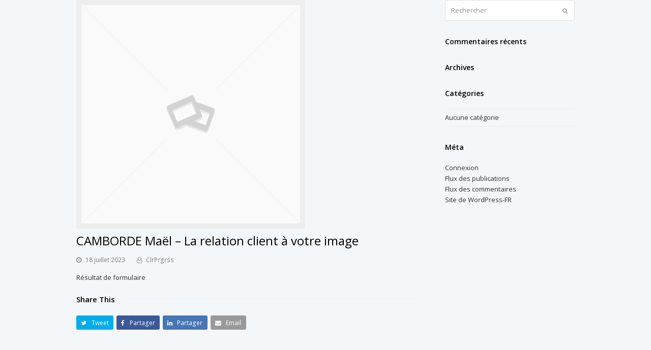

--- FILE ---
content_type: text/html; charset=UTF-8
request_url: https://colorprogress.com/?formulaireresultat=camborde-mael-la-relation-client-a-votre-image
body_size: 4468
content:
<!DOCTYPE html>
<html lang="fr-FR" itemscope itemtype="http://schema.org/WebPage">
<head>
<meta charset="UTF-8">
<link rel="profile" href="https://gmpg.org/xfn/11">
<title>CAMBORDE Maël &#8211; La relation client à votre image &#8211; ColorProgress</title>
<meta name='robots' content='max-image-preview:large' />
<meta name="viewport" content="width=device-width, initial-scale=1">
<meta name="generator" content="Total WordPress Theme 4.9.3" />
<meta http-equiv="X-UA-Compatible" content="IE=edge" />
<link rel='dns-prefetch' href='//colorprogress.com' />
<link rel='dns-prefetch' href='//fonts.googleapis.com' />
<link rel='dns-prefetch' href='//s.w.org' />
<link rel="alternate" type="application/rss+xml" title="ColorProgress &raquo; Flux" href="https://colorprogress.com/feed/" />
<link rel="alternate" type="application/rss+xml" title="ColorProgress &raquo; Flux des commentaires" href="https://colorprogress.com/comments/feed/" />
<link rel='stylesheet' id='js_composer_front-css'  href='https://colorprogress.com/wp-content/plugins/js_composer/assets/css/js_composer.min.css?ver=6.0.5' type='text/css' media='all' />
<link rel='stylesheet' id='wp-block-library-css'  href='https://colorprogress.com/wp-includes/css/dist/block-library/style.min.css?ver=5.8.12' type='text/css' media='all' />
<link rel='stylesheet' id='parent-style-css'  href='https://colorprogress.com/wp-content/themes/Total/style.css?ver=4.9.3' type='text/css' media='all' />
<link rel='stylesheet' id='formulaires-css'  href='https://colorprogress.com/wp-content/themes/total-child-theme/formulaire.css?ver=5.8.12' type='text/css' media='all' />
<link rel='stylesheet' id='formulairesresponsive-css'  href='https://colorprogress.com/wp-content/themes/total-child-theme/formulaire-responsive.css?ver=5.8.12' type='text/css' media='all' />
<link rel='stylesheet' id='wpex-style-css'  href='https://colorprogress.com/wp-content/themes/total-child-theme/style.css?ver=4.9.3' type='text/css' media='all' />
<link rel='stylesheet' id='wpex-visual-composer-css'  href='https://colorprogress.com/wp-content/themes/Total/assets/css/wpex-visual-composer.css?ver=4.9.3' type='text/css' media='all' />
<link rel='stylesheet' id='wpex-google-font-open-sans-css'  href='//fonts.googleapis.com/css?family=Open+Sans:100,200,300,400,500,600,700,800,900,100i,200i,300i,400i,500i,600i,700i,800i,900i&#038;subset=latin' type='text/css' media='all' />
<!--[if lt IE 9]>
<link rel='stylesheet' id='vc_lte_ie9-css'  href='https://colorprogress.com/wp-content/plugins/js_composer/assets/css/vc_lte_ie9.min.css?ver=6.0.5' type='text/css' media='screen' />
<![endif]-->
<!--[if IE 8]>
<link rel='stylesheet' id='wpex-ie8-css'  href='https://colorprogress.com/wp-content/themes/Total/assets/css/wpex-ie8.css?ver=4.9.3' type='text/css' media='all' />
<![endif]-->
<!--[if IE 9]>
<link rel='stylesheet' id='wpex-ie9-css'  href='https://colorprogress.com/wp-content/themes/Total/assets/css/wpex-ie9.css?ver=4.9.3' type='text/css' media='all' />
<![endif]-->
<script type='text/javascript' src='https://colorprogress.com/wp-includes/js/jquery/jquery.min.js?ver=3.6.0' id='jquery-core-js'></script>
<script type='text/javascript' src='https://colorprogress.com/wp-includes/js/jquery/jquery-migrate.min.js?ver=3.3.2' id='jquery-migrate-js'></script>
<!--[if lt IE 9]>
<script type='text/javascript' src='https://colorprogress.com/wp-content/themes/Total/assets/js/dynamic/html5.js?ver=4.9.3' id='wpex-html5shiv-js'></script>
<![endif]-->
<link rel="https://api.w.org/" href="https://colorprogress.com/wp-json/" /><link rel="EditURI" type="application/rsd+xml" title="RSD" href="https://colorprogress.com/xmlrpc.php?rsd" />
<link rel="wlwmanifest" type="application/wlwmanifest+xml" href="https://colorprogress.com/wp-includes/wlwmanifest.xml" /> 
<meta name="generator" content="WordPress 5.8.12" />
<link rel="canonical" href="https://colorprogress.com/?formulaireresultat=camborde-mael-la-relation-client-a-votre-image" />
<link rel='shortlink' href='https://colorprogress.com/?p=1230' />
<link rel="alternate" type="application/json+oembed" href="https://colorprogress.com/wp-json/oembed/1.0/embed?url=https%3A%2F%2Fcolorprogress.com%2F%3Fformulaireresultat%3Dcamborde-mael-la-relation-client-a-votre-image" />
<link rel="alternate" type="text/xml+oembed" href="https://colorprogress.com/wp-json/oembed/1.0/embed?url=https%3A%2F%2Fcolorprogress.com%2F%3Fformulaireresultat%3Dcamborde-mael-la-relation-client-a-votre-image&#038;format=xml" />
<link rel="icon" href="https://colorprogress.com/wp-content/uploads/favicon-colorprogress32.png" sizes="32x32"><link rel="shortcut icon" href="https://colorprogress.com/wp-content/uploads/favicon-colorprogress32.png"><link rel="apple-touch-icon" href="https://colorprogress.com/wp-content/uploads/favicon-colorprogress57.png" sizes="57x57" ><link rel="apple-touch-icon" href="https://colorprogress.com/wp-content/uploads/favicon-colorprogress76.png" sizes="76x76" ><link rel="apple-touch-icon" href="https://colorprogress.com/wp-content/uploads/favicon-colorprogress120.png" sizes="120x120"><link rel="apple-touch-icon" href="https://colorprogress.com/wp-content/uploads/favicon-colorprogress152.png" sizes="114x114"><style type="text/css">.recentcomments a{display:inline !important;padding:0 !important;margin:0 !important;}</style><noscript><style>body .wpex-vc-row-stretched, body .vc_row-o-full-height { visibility: visible; }</style></noscript>		<style type="text/css" id="wp-custom-css">
			.step0 .icon-thumb,.step0 .icon-thumbdown{position:relative;display:inline-block;width:24px;height:24px;vertical-align:middle}.post-pagination-wrap{display:none !important}.password-protection-box + .stepfooter{display:none}		</style>
		<noscript><style> .wpb_animate_when_almost_visible { opacity: 1; }</style></noscript><style type="text/css" data-type="wpex-css" id="wpex-css">/*TYPOGRAPHY*/body{font-family:"Open Sans","Helvetica Neue",Arial,sans-serif}/*CUSTOMIZER STYLING*/#footer-bottom{background:#099a2a;color:#ffffff}#footer-bottom p{color:#ffffff}#footer-bottom a{color:#ffffff}#footer-bottom a:hover{color:#4ecc47}.vc_column-inner{margin-bottom:40px}</style></head>

<body data-rsssl=1 class="formulaireresultat-template-default single single-formulaireresultat postid-1230 wpex-theme wpex-responsive full-width-main-layout no-composer wpex-live-site content-right-sidebar has-sidebar wpex-site-header-disabled sidebar-widget-icons hasnt-overlay-header page-header-disabled wpex-share-p-horizontal wpb-js-composer js-comp-ver-6.0.5 vc_responsive">

	
	
	<div class="wpex-site-overlay"></div>
<a href="#content" class="skip-to-content">skip to Main Content</a><span data-ls_id="#site_top"></span>
	<div id="outer-wrap" class="clr">

		
		<div id="wrap" class="clr">

			
			
			<main id="main" class="site-main clr">

				
	<div id="content-wrap" class="container clr">

		
		<div id="primary" class="content-area clr">

			
			<div id="content" class="site-content clr">

				
				
<div id="single-blocks" class="wpex-clr">

	<img src="https://colorprogress.com/wp-content/themes/Total/assets//images/placeholder.png" />

<h1 class="single-post-title entry-title">CAMBORDE Maël &#8211; La relation client à votre image</h1>
	<ul class="meta clr">

		
			
				<li class="meta-date"><span class="ticon ticon-clock-o" aria-hidden="true"></span><time class="updated" datetime="2023-07-18" itemprop="datePublished" pubdate>18 juillet 2023</time></li>

			
		
			
				<li class="meta-author"><span class="ticon ticon-user-o" aria-hidden="true"></span><span class="vcard author" itemprop="name"><span class="fn"><a href="https://colorprogress.com/author/clrprgrss/" title="Articles par ClrPrgrss" rel="author" itemprop="author" itemscope="itemscope" itemtype="http://schema.org/Person">ClrPrgrss</a></span></span></li>

			
		
			
				
			
		
			
				
			
		
	</ul><!-- .meta -->


<article class="single-content entry clr" itemprop="text"><p>Résultat de formulaire</p>
</article>
<div class="wpex-social-share position-horizontal style-flat" data-source="https%3A%2F%2Fcolorprogress.com%2F" data-url="https%3A%2F%2Fcolorprogress.com" data-title="CAMBORDE Maël – La relation client à votre image" data-summary="R%C3%A9sultat%20de%20formulaire" data-email-subject="I wanted you to see this link" data-email-body="I wanted you to see this link https%3A%2F%2Fcolorprogress.com" data-specs="menubar=no,toolbar=no,resizable=yes,scrollbars=yes,height=600,width=600">

	<div class="theme-heading social-share-title"><span class="text">Share This</span></div>
	<ul class="clr">

		
				<li class="wpex-twitter">

					
						<a href="#" role="button">

					
						<span class="ticon ticon-twitter" aria-hidden="true"></span>

						<span class="wpex-label">Tweet</span>

					</a>

				</li>

			
				<li class="wpex-facebook">

					
						<a href="#" role="button">

					
						<span class="ticon ticon-facebook" aria-hidden="true"></span>

						<span class="wpex-label">Partager</span>

					</a>

				</li>

			
				<li class="wpex-linkedin">

					
						<a href="#" role="button">

					
						<span class="ticon ticon-linkedin" aria-hidden="true"></span>

						<span class="wpex-label">Partager</span>

					</a>

				</li>

			
				<li class="wpex-email">

					
						<a href="#" role="button">

					
						<span class="ticon ticon-envelope" aria-hidden="true"></span>

						<span class="wpex-label">Email</span>

					</a>

				</li>

			
	</ul>

</div>
 
</div><!-- #single-blocks -->
				
			</div><!-- #content -->

			
		</div><!-- #primary -->

		

<aside id="sidebar" class="sidebar-container sidebar-primary" itemscope="itemscope" itemtype="http://schema.org/WPSideBar">

	
	<div id="sidebar-inner" class="clr">

		<div id="search-2" class="sidebar-box widget widget_search clr">
<form method="get" class="searchform" action="https://colorprogress.com/">
	<label>
		<span class="screen-reader-text">Rechercher</span>
		<input type="search" class="field" name="s" placeholder="Rechercher" />
	</label>
			<button type="submit" class="searchform-submit"><span class="ticon ticon-search" aria-hidden="true"></span><span class="screen-reader-text">Envoyer</span></button>
</form></div><div id="recent-comments-2" class="sidebar-box widget widget_recent_comments clr"><div class="widget-title">Commentaires récents</div><ul id="recentcomments"></ul></div><div id="archives-2" class="sidebar-box widget widget_archive clr"><div class="widget-title">Archives</div>
			<ul>
							</ul>

			</div><div id="categories-2" class="sidebar-box widget widget_categories clr"><div class="widget-title">Catégories</div>
			<ul>
				<li class="cat-item-none">Aucune catégorie</li>			</ul>

			</div><div id="meta-2" class="sidebar-box widget widget_meta clr"><div class="widget-title">Méta</div>
		<ul>
						<li><a href="https://colorprogress.com/wp-login.php">Connexion</a></li>
			<li><a href="https://colorprogress.com/feed/">Flux des publications</a></li>
			<li><a href="https://colorprogress.com/comments/feed/">Flux des commentaires</a></li>

			<li><a href="https://fr.wordpress.org/">Site de WordPress-FR</a></li>
		</ul>

		</div>
	</div><!-- #sidebar-inner -->

	
</aside><!-- #sidebar -->


	</div><!-- .container -->


			
	<div class="post-pagination-wrap clr">

		<ul class="post-pagination container clr">
			<li class="post-prev"><a href="https://colorprogress.com/?formulaireresultat=olibere-marjorie-la-relation-client-a-votre-image" rel="prev"><span class="ticon ticon-angle-double-left" aria-hidden="true"></span><span class="screen-reader-text">previous post: </span>OLIBERE MARJORIE &#8211; La relation client à votre image</a></li><li class="post-next"><a href="https://colorprogress.com/?formulaireresultat=le-boudouil-la-relation-dequipe-a-votre-image" rel="next"><span class="screen-reader-text">next post: </span>LE BOUDOUIL &#8211; La relation d&#8217;équipe à votre image<span class="ticon ticon-angle-double-right" aria-hidden="true"></span></a></li>		</ul><!-- .post-post-pagination -->

	</div><!-- .post-pagination-wrap -->


		</main><!-- #main-content -->

		
		



<div id="footer-bottom" class="clr textcenter">
		<div id="footer-bottom-inner" class="container clr">
		<div class="footer-bottom-flex clr">
<div id="copyright" class="clr">
	©<a href="#">ColorProgress.com</a> 2026 - Tous droits réservés.</div><!-- #copyright --></div><!-- .footer-bottom-flex -->	</div><!-- #footer-bottom-inner -->
	</div><!-- #footer-bottom -->

	</div><!-- #wrap -->

	
</div><!-- #outer-wrap -->



<div id="mobile-menu-search" class="clr wpex-hidden">
	<form method="get" action="https://colorprogress.com/" class="mobile-menu-searchform">
		<input type="search" name="s" autocomplete="off" aria-label="Search" placeholder="Rechercher" />
						<button type="submit" class="searchform-submit" aria-label="Submit search"><span class="ticon ticon-search"></span></button>
	</form>
</div>
<a href="#outer-wrap" id="site-scroll-top"><span class="ticon ticon-chevron-up" aria-hidden="true"></span><span class="screen-reader-text">Back To Top</span></a><div id="sidr-close"><div class="wpex-close"><a href="#" aria-hidden="true" role="button" tabindex="-1">&times;</a></div></div><script type='text/javascript' id='formulaires-js-extra'>
/* <![CDATA[ */
var ajax_formulaire_object = {"ajaxurl":"https:\/\/colorprogress.com\/wp-admin\/admin-ajax.php"};
/* ]]> */
</script>
<script type='text/javascript' src='https://colorprogress.com/wp-content/themes/total-child-theme/formulaire.js?v=1768983257&#038;ver=0.0.5' id='formulaires-js'></script>
<script type='text/javascript' id='wpex-core-js-extra'>
/* <![CDATA[ */
var wpexLocalize = {"isRTL":"","mainLayout":"full-width","menuSearchStyle":"","siteHeaderStyle":"disabled","megaMenuJS":"1","superfishDelay":"600","superfishSpeed":"fast","superfishSpeedOut":"fast","menuWidgetAccordion":"1","hasMobileMenu":"","mobileMenuBreakpoint":"959","mobileMenuStyle":"sidr","mobileMenuToggleStyle":"icon_buttons","scrollToHash":"1","scrollToHashTimeout":"500","localScrollUpdateHash":"","localScrollHighlight":"1","localScrollSpeed":"1000","localScrollEasing":"easeInOutExpo","scrollTopSpeed":"1000","scrollTopOffset":"100","customSelects":".woocommerce-ordering .orderby, #dropdown_product_cat, .widget_categories form, .widget_archive select, .single-product .variations_form .variations select, .vcex-form-shortcode select","responsiveDataBreakpoints":{"tl":"1024px","tp":"959px","pl":"767px","pp":"479px"},"ajaxurl":"https:\/\/colorprogress.com\/wp-admin\/admin-ajax.php","loadMore":{"text":"Load More","loadingText":"Loading&hellip;","failedText":"Failed to load posts."},"sidrSource":"#sidr-close, #site-navigation, #mobile-menu-search","sidrDisplace":"","sidrSide":"right","sidrBodyNoScroll":"","sidrSpeed":"300","altercf7Prealoader":"1"};
/* ]]> */
</script>
<script type='text/javascript' src='https://colorprogress.com/wp-content/themes/Total/assets/js/total.min.js?ver=4.9.3' id='wpex-core-js'></script>
<script type='text/javascript' src='https://colorprogress.com/wp-content/plugins/total-theme-core/inc/wpbakery/assets/js/vcex-front.min.js?ver=1.0.4' id='vcex-front-js'></script>
<script type='text/javascript' src='https://colorprogress.com/wp-includes/js/wp-embed.min.js?ver=5.8.12' id='wp-embed-js'></script>
<script type='text/javascript' src='https://colorprogress.com/wp-content/themes/Total/assets/js/dynamic/wpex-social-share.min.js?ver=4.9.3' id='wpex-social-share-js'></script>

</body>
</html>

--- FILE ---
content_type: text/css
request_url: https://colorprogress.com/wp-content/themes/total-child-theme/style.css?ver=4.9.3
body_size: 296
content:
/*
Theme Name: Color Progress
Theme URI: http://totalwptheme.com
Description: Color Progress WordPress child theme.
Author: 7S
Author URI: https://sevensquare.fr
Template: Total
Version: 1.1
*/

/* Parent stylesheet should be loaded from functions.php not using @import */
@import url('https://fonts.googleapis.com/css?family=Manjari:400,700&display=swap');

/*strong {
	font-weight: 700 !important;
}*/

--- FILE ---
content_type: application/javascript
request_url: https://colorprogress.com/wp-content/themes/total-child-theme/formulaire.js?v=1768983257&ver=0.0.5
body_size: 2270
content:
var btw_formapp;

(function($){
  'use strict';

  var formulaire = $('.btw_customform');
  var buttonlock = false;

  var nbrsteps = 0;
  var curstep = 0;
  var progressbar;
  var mentions = true;

  var timestart = 0;
  var timestop = 0;

  var formapp = {

    refresh: function() {

      //----- YES NO
      $('.formtype_yn').each(function(){
        var r = [];
        $(this).find('.form__item').each(function(){
          var elem = $(this).find('.is--selected');
          if (elem.length) {
            var val = elem.attr('data-value');
          } else {
            var val = 0;
          }
          r.push(val);
        });
        $(this).attr('data-values', JSON.stringify(r));
      });

      //----- CHECKBOX
      $('.formtype_checkbox').each(function(){
        var r = [];
        $(this).find('.form__item').each(function(){
          if ($(this).hasClass('is--selected')) {
            var val = 1;
          } else {
            var val = 0;
          }
          r.push(val);
        });
        $(this).attr('data-values', JSON.stringify(r));
      });

      //----- LIST
      $('.formtype_list').each(function(){
        var r = [];
        $(this).find('.form__item').each(function(){
          var elem = $(this).find('.is--selected');
          if (elem.length) {
            var val = 1;
          } else {
            var val = 0;
          }
          r.push(val);
        });
        $(this).attr('data-values', JSON.stringify(r));
      });

      //----- FORMULES
      $('.formtype_formule').each(function(){
        var r = [];
        $(this).find('.form__item').each(function(){
          if ($(this).hasClass('saisie')) {
            if ($(this).find('.is--selected').length) {
              var val = $(this).find('.champ_de_saisie').val();
            } else {
              var val = '';
            }
          } else {
            var elem = $(this).find('.is--selected');
            if (elem.length) {
              var val = 1;
            } else {
              var val = 0;
            }
          }
          r.push(val);
        });
        $(this).attr('data-values', JSON.stringify(r));
      });

      //----- RENSEIGNEMENTS
      $('.formtype_renseignements').each(function(){
        var r = [];
        $(this).find('.form__item').each(function(){
          var valeur = $(this).find('input').val();
          r.push(valeur);
        });
        $(this).attr('data-values', JSON.stringify(r));
      });

    },

    nextStep: function(obj){

      if (obj.hasClass('is--end')) {
        // Formulaire terminé : traiter les données.
        // ajaxlock = true;
        buttonlock = true;
        obj.addClass('loading');

        var resultats = [];
        $('.form__items').each(function(i){
          var step = {
            type: $(this).attr('data-type'),
            items: []
          };
          // if (step.type=='') {} else {
          var d = JSON.parse($(this).attr('data-values'));
          // }
          $(this).find('.form__item').each(function(i){
            if ($(this).hasClass('renseignement')) {
              var l = $(this).find('input').attr('placeholder');
            } else {
              var l = $(this).find('label').text();
            }
            var line = {
              label: l,
              valeur: d[i]
            };
            step.items.push( line );
          });
          resultats.push( step );
        });

        var usedfortitle = [];
        $('input.usedfortitle').each(function(){
          usedfortitle.push($(this).val());
        });
        var duree = Math.round(( (timestop.getTime() - timestart.getTime()) / 1000 ) / 60);
        var infos = {
          formtitle: $('.btw_customform h1').text(),
          usedfortitle: usedfortitle,
          sendemail: $('.btw_customform').attr('data-formid'),
          duree: duree
        };

// console.log('resultats:',resultats);

        $.ajax({
          url: ajax_formulaire_object.ajaxurl,
          type: 'POST',
          scriptCharset: "utf-8",
          contentType: "application/x-www-form-urlencoded; charset=UTF-8",
          data: {
            action: 'resultatsformulaire',
            resultats: resultats,
            infos: infos
          },
          success: function(msg){
// console.log('__',msg);

            obj.removeClass('loading');
            $('.step.is--current').removeClass('is--current').next('.step').addClass('is--current');
            curstep++;
            progressbar.css({
              width: Math.round((curstep / nbrsteps * 100)) + '%'
            });
            buttonlock = false;
          },
          error : function(jqXHR, textStatus, errorThrown) {
console.log("Erreur de requête",jqXHR,textStatus,errorThrown);
            buttonlock = false;
            obj.removeClass('loading');
          }
        });

      } else {

        $('.step.is--current').removeClass('is--current').next('.step').addClass('is--current')
        curstep++;
        progressbar.css({
          width: Math.round((curstep / nbrsteps * 100)) + '%'
        });
        buttonlock = false;

      }
    },

    prevStep: function(){
      // interdit !
    },

  };
  btw_formapp = formapp;

  $(document).ready(function(){

    nbrsteps = $('.btw_customform').find('.step').length - 1;
    progressbar = $('.progressbar .done');

    formulaire.find('.form__item.question').find('button').on('mouseenter',function(){
      $(this).addClass('is--hover');

    }).on('mouseleave',function(){
      $(this).removeClass('is--hover');

    }).on('click',function(){
      var r = $(this).parents('.form__items').attr('data-values');
      var nbr_yes = 0;
      var nbr_no = 0;
      if (r.length) {
        for (var i=0; i<r.length; i++) {
          if (r[i]=='y') { nbr_yes++; }
          if (r[i]=='n') { nbr_no++; }
        }
      }
      if ($(this).hasClass('is--selected')) {
        $(this).removeClass('is--selected');
      } else {
        if ($(this).hasClass('yes') && nbr_yes<2) {
          $(this).parent().find('.is--selected').removeClass('is--selected');
          $(this).addClass('is--selected');

        } else if ($(this).hasClass('no') && nbr_no<2) {
          $(this).parent().find('.is--selected').removeClass('is--selected');
          $(this).addClass('is--selected');
        }
      }
      formapp.refresh();

    });


    formulaire.find('.form__item.checkbox').on('mouseenter',function(){
      $(this).addClass('is--hover');

    }).on('mouseleave',function(){
      $(this).removeClass('is--hover');

    }).on('click',function(){
      if ($(this).hasClass('is--selected')) {
        $(this).removeClass('is--selected');
      } else {
        var itembox = $(this).parents('.form__items');
        var nbrmax = itembox.attr('data-qt');
        if (itembox.find('.is--selected').length<nbrmax) {
          $(this).addClass('is--selected');
        } else if (nbrmax<2) {
          itembox.find('.is--selected').removeClass('is--selected');
          $(this).addClass('is--selected');
        }
      }
      formapp.refresh();
    });


    formulaire.find('.form__item.liste').find('button').on('mouseenter',function(){
      $(this).addClass('is--hover');

    }).on('mouseleave',function(){
      $(this).removeClass('is--hover');

    }).on('click',function(){
      if ($(this).hasClass('is--selected')) {
        $(this).removeClass('is--selected');
      } else {
        var itembox = $(this).parents('.form__items');
        var nbrmax = itembox.attr('data-qt');
        if (itembox.find('.is--selected').length<nbrmax) {
          $(this).addClass('is--selected');
        } else if (nbrmax<2) {
          itembox.find('.is--selected').removeClass('is--selected');
          $(this).addClass('is--selected');
        }
      }
      formapp.refresh();
    });


    formulaire.find('.form__item.formule').find('button').on('mouseenter',function(){
      $(this).addClass('is--hover');

    }).on('mouseleave',function(){
      $(this).removeClass('is--hover');

    }).on('click',function(){
      if ($(this).hasClass('is--selected')) {
        $(this).removeClass('is--selected');
        $(this).parents('.form__item').removeClass('is--on');
      } else {
        $(this).parents('.form__items').find('.is--selected').removeClass('is--selected');
        $(this).parents('.form__items').find('.is--on').removeClass('is--on');
        $(this).addClass('is--selected');
        $(this).parents('.form__item').addClass('is--on');
      }
      formapp.refresh();
    });


    formulaire.find('.form__item.renseignement').on('change keyup',function(){
      formapp.refresh();
    });

    formulaire.find('.champ_de_saisie').on('change keyup',function(){
      formapp.refresh();
    });


    $('.btw_customform .step0').addClass('is--current');
    $('.nextstep').on('click',function(event){

      if ($(this).hasClass('is--begin')) {
        timestart = new Date();
      }

      if ($(this).hasClass('is--end')) {
        timestop = new Date();
      }

      if (mentions) {
        $('.mention').remove();
        mentions = false;
      }

      if (!$(this).hasClass('backtohome')) {

		    event.preventDefault();
        buttonlock = true;
        var obj = $(this);
        obj.addClass('loading');

        var form__items = $(this).parents('.form__items');

        if (form__items.length) {
          var valeurs = JSON.parse( $(this).parents('.form__items').attr('data-values') );

          //---- OUI/NON
          if (form__items.hasClass('formtype_yn')) {
            var nbr_yes = 0;
            var nbr_no = 0;

            for (var i=0; i<valeurs.length; i++) {
              if (valeurs[i]=='y') { nbr_yes++; }
              if (valeurs[i]=='n') { nbr_no++; }
            }

            if (nbr_yes===2 && nbr_no===2) {
              formapp.nextStep(obj);
            } else {
              alert("Vous devez répondre entièrement avant de pouvoir passer à la suite.");
              buttonlock = false;
              obj.removeClass('loading');
            }

          //---- RENSEIGNEMENTS
          } else if (form__items.hasClass('formtype_renseignements')) {

            var req = true;
            form__items.find('input.requis').each(function(){
              if ($(this).hasClass('requis') && $(this).val().length<1) {
                req = false;
              }
            });
            if (req) {
              formapp.nextStep(obj);
            } else {
              alert("Vous devez remplir les champs obligatoires pour pouvoir passer à la suite.");
              buttonlock = false;
              obj.removeClass('loading');
            }

          //---- FORMULES
          } else if (form__items.hasClass('formtype_formule')) {
            var nbrok = 0;
            var qtrequise = 1;
            for (var i=0; i<valeurs.length; i++) {
              if (valeurs[i]) {
                nbrok++;
              }
            }

            if (parseInt(nbrok)===parseInt(qtrequise)) {
              formapp.nextStep(obj);
            } else {
              alert("Vous devez sélectionner une réponse avant de pouvoir passer à la suite.");
              buttonlock = false;
              obj.removeClass('loading');
            }

          //---- OTHERS
          } else {

            var nbrok = 0;
            var qtrequise = form__items.attr('data-qt');
            for (var i=0; i<valeurs.length; i++) {
              if (valeurs[i]) {
                nbrok++;
              }
            }

            if (parseInt(nbrok)===parseInt(qtrequise)) {
              formapp.nextStep(obj);
            } else {
              alert("Vous devez répondre entièrement avant de pouvoir passer à la suite.");
              buttonlock = false;
              obj.removeClass('loading');
            }

          }

        } else {
          if ($(this).parents('.step').hasClass('step0')) {
            formapp.nextStep(obj);
          }
        }

      }
    });

    formapp.refresh();

  });

})(jQuery);